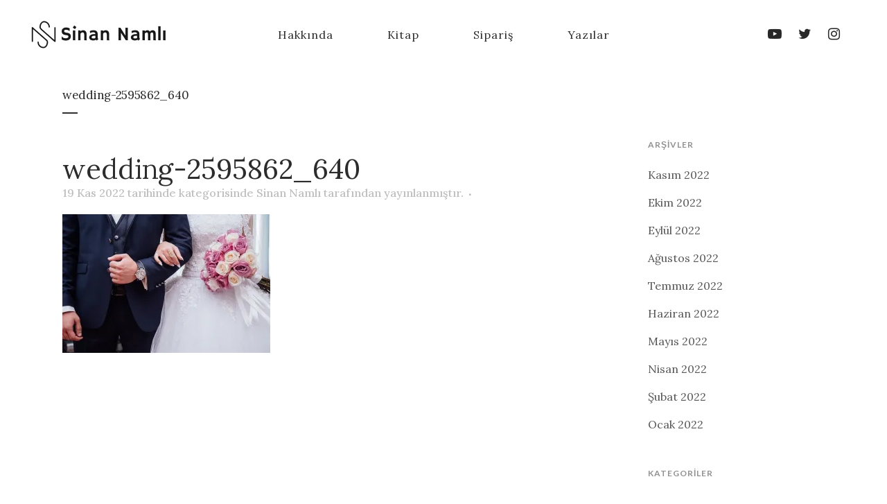

--- FILE ---
content_type: text/html; charset=UTF-8
request_url: https://www.sinannamli.com/wedding-2595862_640/
body_size: 13228
content:
<!DOCTYPE html>
<html lang="tr">
<head>
	<meta charset="UTF-8" />
	
				<meta name="viewport" content="width=device-width,initial-scale=1,user-scalable=no">
		
            
                        <link rel="shortcut icon" type="image/x-icon" href="https://www.sinannamli.com/wp-content/uploads/2022/03/favicon.png">
            <link rel="apple-touch-icon" href="https://www.sinannamli.com/wp-content/uploads/2022/03/favicon.png"/>
        
	<link rel="profile" href="http://gmpg.org/xfn/11" />
	<link rel="pingback" href="https://www.sinannamli.com/xmlrpc.php" />

	<title>Sinan Namlı | wedding-2595862_640</title>
<meta name='robots' content='max-image-preview:large' />
<link rel='dns-prefetch' href='//www.googletagmanager.com' />
<link rel='dns-prefetch' href='//stats.wp.com' />
<link rel='dns-prefetch' href='//fonts.googleapis.com' />
<link rel='dns-prefetch' href='//i0.wp.com' />
<link rel='dns-prefetch' href='//c0.wp.com' />
<link rel='dns-prefetch' href='//v0.wordpress.com' />
<link rel="alternate" type="application/rss+xml" title="Sinan Namlı &raquo; akışı" href="https://www.sinannamli.com/feed/" />
<link rel="alternate" type="application/rss+xml" title="Sinan Namlı &raquo; yorum akışı" href="https://www.sinannamli.com/comments/feed/" />
<link rel="alternate" type="application/rss+xml" title="Sinan Namlı &raquo; wedding-2595862_640 yorum akışı" href="https://www.sinannamli.com/feed/?attachment_id=1215" />

<link rel='stylesheet' id='layerslider-css' href='https://www.sinannamli.com/wp-content/plugins/LayerSlider/assets/static/layerslider/css/layerslider.css?ver=7.1.2' type='text/css' media='all' />
<style id='wp-emoji-styles-inline-css' type='text/css'>

	img.wp-smiley, img.emoji {
		display: inline !important;
		border: none !important;
		box-shadow: none !important;
		height: 1em !important;
		width: 1em !important;
		margin: 0 0.07em !important;
		vertical-align: -0.1em !important;
		background: none !important;
		padding: 0 !important;
	}
</style>
<link rel='stylesheet' id='wp-block-library-css' href='https://c0.wp.com/c/6.5.7/wp-includes/css/dist/block-library/style.min.css' type='text/css' media='all' />
<link rel='stylesheet' id='mediaelement-css' href='https://c0.wp.com/c/6.5.7/wp-includes/js/mediaelement/mediaelementplayer-legacy.min.css' type='text/css' media='all' />
<link rel='stylesheet' id='wp-mediaelement-css' href='https://c0.wp.com/c/6.5.7/wp-includes/js/mediaelement/wp-mediaelement.min.css' type='text/css' media='all' />
<style id='jetpack-sharing-buttons-style-inline-css' type='text/css'>
.jetpack-sharing-buttons__services-list{display:flex;flex-direction:row;flex-wrap:wrap;gap:0;list-style-type:none;margin:5px;padding:0}.jetpack-sharing-buttons__services-list.has-small-icon-size{font-size:12px}.jetpack-sharing-buttons__services-list.has-normal-icon-size{font-size:16px}.jetpack-sharing-buttons__services-list.has-large-icon-size{font-size:24px}.jetpack-sharing-buttons__services-list.has-huge-icon-size{font-size:36px}@media print{.jetpack-sharing-buttons__services-list{display:none!important}}.editor-styles-wrapper .wp-block-jetpack-sharing-buttons{gap:0;padding-inline-start:0}ul.jetpack-sharing-buttons__services-list.has-background{padding:1.25em 2.375em}
</style>
<style id='classic-theme-styles-inline-css' type='text/css'>
/*! This file is auto-generated */
.wp-block-button__link{color:#fff;background-color:#32373c;border-radius:9999px;box-shadow:none;text-decoration:none;padding:calc(.667em + 2px) calc(1.333em + 2px);font-size:1.125em}.wp-block-file__button{background:#32373c;color:#fff;text-decoration:none}
</style>
<style id='global-styles-inline-css' type='text/css'>
body{--wp--preset--color--black: #000000;--wp--preset--color--cyan-bluish-gray: #abb8c3;--wp--preset--color--white: #ffffff;--wp--preset--color--pale-pink: #f78da7;--wp--preset--color--vivid-red: #cf2e2e;--wp--preset--color--luminous-vivid-orange: #ff6900;--wp--preset--color--luminous-vivid-amber: #fcb900;--wp--preset--color--light-green-cyan: #7bdcb5;--wp--preset--color--vivid-green-cyan: #00d084;--wp--preset--color--pale-cyan-blue: #8ed1fc;--wp--preset--color--vivid-cyan-blue: #0693e3;--wp--preset--color--vivid-purple: #9b51e0;--wp--preset--gradient--vivid-cyan-blue-to-vivid-purple: linear-gradient(135deg,rgba(6,147,227,1) 0%,rgb(155,81,224) 100%);--wp--preset--gradient--light-green-cyan-to-vivid-green-cyan: linear-gradient(135deg,rgb(122,220,180) 0%,rgb(0,208,130) 100%);--wp--preset--gradient--luminous-vivid-amber-to-luminous-vivid-orange: linear-gradient(135deg,rgba(252,185,0,1) 0%,rgba(255,105,0,1) 100%);--wp--preset--gradient--luminous-vivid-orange-to-vivid-red: linear-gradient(135deg,rgba(255,105,0,1) 0%,rgb(207,46,46) 100%);--wp--preset--gradient--very-light-gray-to-cyan-bluish-gray: linear-gradient(135deg,rgb(238,238,238) 0%,rgb(169,184,195) 100%);--wp--preset--gradient--cool-to-warm-spectrum: linear-gradient(135deg,rgb(74,234,220) 0%,rgb(151,120,209) 20%,rgb(207,42,186) 40%,rgb(238,44,130) 60%,rgb(251,105,98) 80%,rgb(254,248,76) 100%);--wp--preset--gradient--blush-light-purple: linear-gradient(135deg,rgb(255,206,236) 0%,rgb(152,150,240) 100%);--wp--preset--gradient--blush-bordeaux: linear-gradient(135deg,rgb(254,205,165) 0%,rgb(254,45,45) 50%,rgb(107,0,62) 100%);--wp--preset--gradient--luminous-dusk: linear-gradient(135deg,rgb(255,203,112) 0%,rgb(199,81,192) 50%,rgb(65,88,208) 100%);--wp--preset--gradient--pale-ocean: linear-gradient(135deg,rgb(255,245,203) 0%,rgb(182,227,212) 50%,rgb(51,167,181) 100%);--wp--preset--gradient--electric-grass: linear-gradient(135deg,rgb(202,248,128) 0%,rgb(113,206,126) 100%);--wp--preset--gradient--midnight: linear-gradient(135deg,rgb(2,3,129) 0%,rgb(40,116,252) 100%);--wp--preset--font-size--small: 13px;--wp--preset--font-size--medium: 20px;--wp--preset--font-size--large: 36px;--wp--preset--font-size--x-large: 42px;--wp--preset--spacing--20: 0.44rem;--wp--preset--spacing--30: 0.67rem;--wp--preset--spacing--40: 1rem;--wp--preset--spacing--50: 1.5rem;--wp--preset--spacing--60: 2.25rem;--wp--preset--spacing--70: 3.38rem;--wp--preset--spacing--80: 5.06rem;--wp--preset--shadow--natural: 6px 6px 9px rgba(0, 0, 0, 0.2);--wp--preset--shadow--deep: 12px 12px 50px rgba(0, 0, 0, 0.4);--wp--preset--shadow--sharp: 6px 6px 0px rgba(0, 0, 0, 0.2);--wp--preset--shadow--outlined: 6px 6px 0px -3px rgba(255, 255, 255, 1), 6px 6px rgba(0, 0, 0, 1);--wp--preset--shadow--crisp: 6px 6px 0px rgba(0, 0, 0, 1);}:where(.is-layout-flex){gap: 0.5em;}:where(.is-layout-grid){gap: 0.5em;}body .is-layout-flex{display: flex;}body .is-layout-flex{flex-wrap: wrap;align-items: center;}body .is-layout-flex > *{margin: 0;}body .is-layout-grid{display: grid;}body .is-layout-grid > *{margin: 0;}:where(.wp-block-columns.is-layout-flex){gap: 2em;}:where(.wp-block-columns.is-layout-grid){gap: 2em;}:where(.wp-block-post-template.is-layout-flex){gap: 1.25em;}:where(.wp-block-post-template.is-layout-grid){gap: 1.25em;}.has-black-color{color: var(--wp--preset--color--black) !important;}.has-cyan-bluish-gray-color{color: var(--wp--preset--color--cyan-bluish-gray) !important;}.has-white-color{color: var(--wp--preset--color--white) !important;}.has-pale-pink-color{color: var(--wp--preset--color--pale-pink) !important;}.has-vivid-red-color{color: var(--wp--preset--color--vivid-red) !important;}.has-luminous-vivid-orange-color{color: var(--wp--preset--color--luminous-vivid-orange) !important;}.has-luminous-vivid-amber-color{color: var(--wp--preset--color--luminous-vivid-amber) !important;}.has-light-green-cyan-color{color: var(--wp--preset--color--light-green-cyan) !important;}.has-vivid-green-cyan-color{color: var(--wp--preset--color--vivid-green-cyan) !important;}.has-pale-cyan-blue-color{color: var(--wp--preset--color--pale-cyan-blue) !important;}.has-vivid-cyan-blue-color{color: var(--wp--preset--color--vivid-cyan-blue) !important;}.has-vivid-purple-color{color: var(--wp--preset--color--vivid-purple) !important;}.has-black-background-color{background-color: var(--wp--preset--color--black) !important;}.has-cyan-bluish-gray-background-color{background-color: var(--wp--preset--color--cyan-bluish-gray) !important;}.has-white-background-color{background-color: var(--wp--preset--color--white) !important;}.has-pale-pink-background-color{background-color: var(--wp--preset--color--pale-pink) !important;}.has-vivid-red-background-color{background-color: var(--wp--preset--color--vivid-red) !important;}.has-luminous-vivid-orange-background-color{background-color: var(--wp--preset--color--luminous-vivid-orange) !important;}.has-luminous-vivid-amber-background-color{background-color: var(--wp--preset--color--luminous-vivid-amber) !important;}.has-light-green-cyan-background-color{background-color: var(--wp--preset--color--light-green-cyan) !important;}.has-vivid-green-cyan-background-color{background-color: var(--wp--preset--color--vivid-green-cyan) !important;}.has-pale-cyan-blue-background-color{background-color: var(--wp--preset--color--pale-cyan-blue) !important;}.has-vivid-cyan-blue-background-color{background-color: var(--wp--preset--color--vivid-cyan-blue) !important;}.has-vivid-purple-background-color{background-color: var(--wp--preset--color--vivid-purple) !important;}.has-black-border-color{border-color: var(--wp--preset--color--black) !important;}.has-cyan-bluish-gray-border-color{border-color: var(--wp--preset--color--cyan-bluish-gray) !important;}.has-white-border-color{border-color: var(--wp--preset--color--white) !important;}.has-pale-pink-border-color{border-color: var(--wp--preset--color--pale-pink) !important;}.has-vivid-red-border-color{border-color: var(--wp--preset--color--vivid-red) !important;}.has-luminous-vivid-orange-border-color{border-color: var(--wp--preset--color--luminous-vivid-orange) !important;}.has-luminous-vivid-amber-border-color{border-color: var(--wp--preset--color--luminous-vivid-amber) !important;}.has-light-green-cyan-border-color{border-color: var(--wp--preset--color--light-green-cyan) !important;}.has-vivid-green-cyan-border-color{border-color: var(--wp--preset--color--vivid-green-cyan) !important;}.has-pale-cyan-blue-border-color{border-color: var(--wp--preset--color--pale-cyan-blue) !important;}.has-vivid-cyan-blue-border-color{border-color: var(--wp--preset--color--vivid-cyan-blue) !important;}.has-vivid-purple-border-color{border-color: var(--wp--preset--color--vivid-purple) !important;}.has-vivid-cyan-blue-to-vivid-purple-gradient-background{background: var(--wp--preset--gradient--vivid-cyan-blue-to-vivid-purple) !important;}.has-light-green-cyan-to-vivid-green-cyan-gradient-background{background: var(--wp--preset--gradient--light-green-cyan-to-vivid-green-cyan) !important;}.has-luminous-vivid-amber-to-luminous-vivid-orange-gradient-background{background: var(--wp--preset--gradient--luminous-vivid-amber-to-luminous-vivid-orange) !important;}.has-luminous-vivid-orange-to-vivid-red-gradient-background{background: var(--wp--preset--gradient--luminous-vivid-orange-to-vivid-red) !important;}.has-very-light-gray-to-cyan-bluish-gray-gradient-background{background: var(--wp--preset--gradient--very-light-gray-to-cyan-bluish-gray) !important;}.has-cool-to-warm-spectrum-gradient-background{background: var(--wp--preset--gradient--cool-to-warm-spectrum) !important;}.has-blush-light-purple-gradient-background{background: var(--wp--preset--gradient--blush-light-purple) !important;}.has-blush-bordeaux-gradient-background{background: var(--wp--preset--gradient--blush-bordeaux) !important;}.has-luminous-dusk-gradient-background{background: var(--wp--preset--gradient--luminous-dusk) !important;}.has-pale-ocean-gradient-background{background: var(--wp--preset--gradient--pale-ocean) !important;}.has-electric-grass-gradient-background{background: var(--wp--preset--gradient--electric-grass) !important;}.has-midnight-gradient-background{background: var(--wp--preset--gradient--midnight) !important;}.has-small-font-size{font-size: var(--wp--preset--font-size--small) !important;}.has-medium-font-size{font-size: var(--wp--preset--font-size--medium) !important;}.has-large-font-size{font-size: var(--wp--preset--font-size--large) !important;}.has-x-large-font-size{font-size: var(--wp--preset--font-size--x-large) !important;}
.wp-block-navigation a:where(:not(.wp-element-button)){color: inherit;}
:where(.wp-block-post-template.is-layout-flex){gap: 1.25em;}:where(.wp-block-post-template.is-layout-grid){gap: 1.25em;}
:where(.wp-block-columns.is-layout-flex){gap: 2em;}:where(.wp-block-columns.is-layout-grid){gap: 2em;}
.wp-block-pullquote{font-size: 1.5em;line-height: 1.6;}
</style>
<link rel='stylesheet' id='contact-form-7-css' href='https://www.sinannamli.com/wp-content/plugins/contact-form-7/includes/css/styles.css?ver=5.9.6' type='text/css' media='all' />
<link rel='stylesheet' id='qi-addons-for-elementor-grid-style-css' href='https://www.sinannamli.com/wp-content/plugins/qi-addons-for-elementor/assets/css/grid.min.css?ver=1.7.6' type='text/css' media='all' />
<link rel='stylesheet' id='qi-addons-for-elementor-helper-parts-style-css' href='https://www.sinannamli.com/wp-content/plugins/qi-addons-for-elementor/assets/css/helper-parts.min.css?ver=1.7.6' type='text/css' media='all' />
<link rel='stylesheet' id='qi-addons-for-elementor-style-css' href='https://www.sinannamli.com/wp-content/plugins/qi-addons-for-elementor/assets/css/main.min.css?ver=1.7.6' type='text/css' media='all' />
<link rel='stylesheet' id='bridge-default-style-css' href='https://www.sinannamli.com/wp-content/themes/bridge/style.css?ver=6.5.7' type='text/css' media='all' />
<link rel='stylesheet' id='bridge-qode-font_awesome-css' href='https://www.sinannamli.com/wp-content/themes/bridge/css/font-awesome/css/font-awesome.min.css?ver=6.5.7' type='text/css' media='all' />
<link rel='stylesheet' id='bridge-qode-font_elegant-css' href='https://www.sinannamli.com/wp-content/themes/bridge/css/elegant-icons/style.min.css?ver=6.5.7' type='text/css' media='all' />
<link rel='stylesheet' id='bridge-qode-linea_icons-css' href='https://www.sinannamli.com/wp-content/themes/bridge/css/linea-icons/style.css?ver=6.5.7' type='text/css' media='all' />
<link rel='stylesheet' id='bridge-qode-dripicons-css' href='https://www.sinannamli.com/wp-content/themes/bridge/css/dripicons/dripicons.css?ver=6.5.7' type='text/css' media='all' />
<link rel='stylesheet' id='bridge-qode-kiko-css' href='https://www.sinannamli.com/wp-content/themes/bridge/css/kiko/kiko-all.css?ver=6.5.7' type='text/css' media='all' />
<link rel='stylesheet' id='bridge-qode-font_awesome_5-css' href='https://www.sinannamli.com/wp-content/themes/bridge/css/font-awesome-5/css/font-awesome-5.min.css?ver=6.5.7' type='text/css' media='all' />
<link rel='stylesheet' id='bridge-stylesheet-css' href='https://www.sinannamli.com/wp-content/themes/bridge/css/stylesheet.min.css?ver=6.5.7' type='text/css' media='all' />
<style id='bridge-stylesheet-inline-css' type='text/css'>
   .postid-1215.disabled_footer_top .footer_top_holder, .postid-1215.disabled_footer_bottom .footer_bottom_holder { display: none;}


</style>
<link rel='stylesheet' id='bridge-print-css' href='https://www.sinannamli.com/wp-content/themes/bridge/css/print.css?ver=6.5.7' type='text/css' media='all' />
<link rel='stylesheet' id='bridge-style-dynamic-css' href='https://www.sinannamli.com/wp-content/themes/bridge/css/style_dynamic.css?ver=1668869550' type='text/css' media='all' />
<link rel='stylesheet' id='bridge-responsive-css' href='https://www.sinannamli.com/wp-content/themes/bridge/css/responsive.min.css?ver=6.5.7' type='text/css' media='all' />
<link rel='stylesheet' id='bridge-style-dynamic-responsive-css' href='https://www.sinannamli.com/wp-content/themes/bridge/css/style_dynamic_responsive.css?ver=1668869550' type='text/css' media='all' />
<style id='bridge-style-dynamic-responsive-inline-css' type='text/css'>
.q_icon_with_title.large .icon_holder img{
    width: auto;
}
.qode-original-symbol {
    font-size: 28px;
    display: inline-block;
    vertical-align: super;
}
@media only screen and (max-width: 600px){
    .qode-negativ-margin-column .vc_column-inner{
        margin-top: 15%!important;
    }

    .qode-negativ-margin-column .wpb_single_image.vc_align_right{
        text-align: center;
    }
}
nav.main_menu ul li a span.underline_dash, nav.vertical_menu ul li a span.underline_dash{
    width: 100%;
    bottom: 0px;
}
.qode-slider-link img:hover{
    cursor: pointer;
}
@media only screen and (max-width: 1100px){
    nav.main_menu > ul > li > a{
        padding: 0 30px;
    }
}
nav.main_menu {
  top: 0;
}
@media only screen and (min-width: 481px) and (max-width: 1000px) {

    .qode_clients.five_columns .qode_client_holder, .qode_clients.four_columns .qode_client_holder, .qode_clients.six_columns .qode_client_holder {

        width: 50%;

    }

}
</style>
<link rel='stylesheet' id='js_composer_front-css' href='https://www.sinannamli.com/wp-content/plugins/js_composer/assets/css/js_composer.min.css?ver=6.8.0' type='text/css' media='all' />
<link rel='stylesheet' id='bridge-style-handle-google-fonts-css' href='https://fonts.googleapis.com/css?family=Raleway%3A100%2C200%2C300%2C400%2C500%2C600%2C700%2C800%2C900%2C100italic%2C300italic%2C400italic%2C700italic%7CLora%3A100%2C200%2C300%2C400%2C500%2C600%2C700%2C800%2C900%2C100italic%2C300italic%2C400italic%2C700italic%7CLato%3A100%2C200%2C300%2C400%2C500%2C600%2C700%2C800%2C900%2C100italic%2C300italic%2C400italic%2C700italic&#038;subset=latin%2Clatin-ext&#038;ver=1.0.0' type='text/css' media='all' />
<link rel='stylesheet' id='bridge-core-dashboard-style-css' href='https://www.sinannamli.com/wp-content/plugins/bridge-core/modules/core-dashboard/assets/css/core-dashboard.min.css?ver=6.5.7' type='text/css' media='all' />
<link rel='stylesheet' id='swiper-css' href='https://www.sinannamli.com/wp-content/plugins/elementor/assets/lib/swiper/v8/css/swiper.min.css?ver=8.4.5' type='text/css' media='all' />
<link rel='stylesheet' id='jetpack_css-css' href='https://c0.wp.com/p/jetpack/13.6.1/css/jetpack.css' type='text/css' media='all' />







<!-- Site Kit tarafından eklenen Google etiketi (gtag.js) snippet&#039;i -->

<!-- Google Analytics snippet added by Site Kit -->



<!-- Site Kit tarafından eklenen Google etiketi (gtag.js) snippet&#039;ini sonlandırın -->
<meta name="generator" content="Powered by LayerSlider 7.1.2 - Multi-Purpose, Responsive, Parallax, Mobile-Friendly Slider Plugin for WordPress." />
<!-- LayerSlider updates and docs at: https://layerslider.com -->
<link rel="https://api.w.org/" href="https://www.sinannamli.com/wp-json/" /><link rel="alternate" type="application/json" href="https://www.sinannamli.com/wp-json/wp/v2/media/1215" /><link rel="EditURI" type="application/rsd+xml" title="RSD" href="https://www.sinannamli.com/xmlrpc.php?rsd" />
<meta name="generator" content="WordPress 6.5.7" />
<link rel='shortlink' href='https://www.sinannamli.com/?p=1215' />
<link rel="alternate" type="application/json+oembed" href="https://www.sinannamli.com/wp-json/oembed/1.0/embed?url=https%3A%2F%2Fwww.sinannamli.com%2Fwedding-2595862_640%2F" />
<link rel="alternate" type="text/xml+oembed" href="https://www.sinannamli.com/wp-json/oembed/1.0/embed?url=https%3A%2F%2Fwww.sinannamli.com%2Fwedding-2595862_640%2F&#038;format=xml" />
<meta name="generator" content="Site Kit by Google 1.130.0" />	<style>img#wpstats{display:none}</style>
		<meta name="generator" content="Elementor 3.22.3; features: e_optimized_assets_loading, e_optimized_css_loading, additional_custom_breakpoints; settings: css_print_method-external, google_font-enabled, font_display-auto">
<meta name="generator" content="Powered by WPBakery Page Builder - drag and drop page builder for WordPress."/>
<meta name="generator" content="Powered by Slider Revolution 6.5.14 - responsive, Mobile-Friendly Slider Plugin for WordPress with comfortable drag and drop interface." />

		<style type="text/css" id="wp-custom-css">
			#jp-relatedposts h3.jp-relatedposts-headline {
    color: #565656 !important;
}		</style>
		<noscript><style> .wpb_animate_when_almost_visible { opacity: 1; }</style></noscript></head>

<body class="attachment attachment-template-default single single-attachment postid-1215 attachmentid-1215 attachment-jpeg bridge-core-3.0.1 qodef-qi--no-touch qi-addons-for-elementor-1.7.6  qode_grid_1200 qode-theme-ver-28.7 qode-theme-bridge disabled_footer_bottom wpb-js-composer js-comp-ver-6.8.0 vc_responsive elementor-default elementor-kit-11" itemscope itemtype="http://schema.org/WebPage">




<div class="wrapper">
	<div class="wrapper_inner">

    
		<!-- Google Analytics start -->
				<!-- Google Analytics end -->

		
	<header class=" scroll_header_top_area  regular page_header">
    <div class="header_inner clearfix">
                <div class="header_top_bottom_holder">
            
            <div class="header_bottom clearfix" style='' >
                
                            <div class="header_inner_left">
                                									<div class="mobile_menu_button">
		<span>
			<i class="qode_icon_font_awesome fa fa-bars " ></i>		</span>
	</div>
                                <div class="logo_wrapper" >
	<div class="q_logo">
		<a itemprop="url" href="https://www.sinannamli.com/" >
             <img itemprop="image" class="normal" src="https://www.sinannamli.com/wp-content/uploads/2022/03/SN-logo.png" alt="Logo"> 			 <img itemprop="image" class="light" src="https://www.sinannamli.com/wp-content/uploads/2022/03/SN-logo.png" alt="Logo"/> 			 <img itemprop="image" class="dark" src="https://www.sinannamli.com/wp-content/uploads/2022/03/SN-logo-beyaz.png" alt="Logo"/> 			 <img itemprop="image" class="sticky" src="https://www.sinannamli.com/wp-content/themes/bridge/img/logo_black.png" alt="Logo"/> 			 <img itemprop="image" class="mobile" src="https://www.sinannamli.com/wp-content/uploads/2022/03/SN-logo.png" alt="Logo"/> 					</a>
	</div>
	</div>                                                            </div>
                                                                    <div class="header_inner_right">
                                        <div class="side_menu_button_wrapper right">
                                                                                            <div class="header_bottom_right_widget_holder"><div class="widget_text header_bottom_widget widget_custom_html"><div class="textwidget custom-html-widget"><span class='q_social_icon_holder normal_social' data-color=#282828 data-hover-color=#f8b045><a itemprop='url' href='https://www.youtube.com/channel/UCCtqXxbPdrmMceY5HEBn0sA' target='_blank' rel="noopener"><i class="qode_icon_font_awesome fa fa-youtube-play  simple_social" style="color: #282828;margin: 0 12px 0 0 ;font-size: 20px;" ></i></a></span><span class='q_social_icon_holder normal_social' data-color=#282828 data-hover-color=#f8b045><a itemprop='url' href='https://twitter.com/sinannamli' target='_blank' rel="noopener"><i class="qode_icon_font_awesome fa fa-twitter  simple_social" style="color: #282828;margin: 0 12px 0 0 ;font-size: 20px;" ></i></a></span><span class='q_social_icon_holder normal_social' data-color=#282828 data-hover-color=#f8b045><a itemprop='url' href='https://www.instagram.com/sinanselimnamli/' target='_blank' rel="noopener"><i class="qode_icon_font_awesome fa fa-instagram  simple_social" style="color: #282828;margin: 0 0px 0 0 ;font-size: 20px;" ></i></a></span></div></div></div>
                                                                                                                                    <div class="side_menu_button">
                                                                                                                                                
                                            </div>
                                        </div>
                                    </div>
                                
                                
                                <nav class="main_menu drop_down center">
                                    <ul id="menu-main-menu" class=""><li id="nav-menu-item-1038" class="menu-item menu-item-type-post_type menu-item-object-page menu-item-home anchor-item  narrow"><a href="https://www.sinannamli.com/#hakkinda" class=""><i class="menu_icon blank fa"></i><span>Hakkında<span class="underline_dash"></span></span><span class="plus"></span></a></li>
<li id="nav-menu-item-1037" class="menu-item menu-item-type-post_type menu-item-object-page menu-item-home anchor-item  narrow"><a href="https://www.sinannamli.com/#preview" class=""><i class="menu_icon blank fa"></i><span>Kitap<span class="underline_dash"></span></span><span class="plus"></span></a></li>
<li id="nav-menu-item-1036" class="menu-item menu-item-type-post_type menu-item-object-page menu-item-home anchor-item  narrow"><a href="https://www.sinannamli.com/#promo" class=""><i class="menu_icon blank fa"></i><span>Sipariş<span class="underline_dash"></span></span><span class="plus"></span></a></li>
<li id="nav-menu-item-1366" class="menu-item menu-item-type-taxonomy menu-item-object-category  narrow"><a href="https://www.sinannamli.com/category/yazilar/" class=""><i class="menu_icon blank fa"></i><span>Yazılar<span class="underline_dash"></span></span><span class="plus"></span></a></li>
</ul>                                </nav>
                                							    <nav class="mobile_menu">
	<ul id="menu-main-menu-1" class=""><li id="mobile-menu-item-1038" class="menu-item menu-item-type-post_type menu-item-object-page menu-item-home "><a href="https://www.sinannamli.com/#hakkinda" class=""><span>Hakkında</span></a><span class="mobile_arrow"><i class="fa fa-angle-right"></i><i class="fa fa-angle-down"></i></span></li>
<li id="mobile-menu-item-1037" class="menu-item menu-item-type-post_type menu-item-object-page menu-item-home "><a href="https://www.sinannamli.com/#preview" class=""><span>Kitap</span></a><span class="mobile_arrow"><i class="fa fa-angle-right"></i><i class="fa fa-angle-down"></i></span></li>
<li id="mobile-menu-item-1036" class="menu-item menu-item-type-post_type menu-item-object-page menu-item-home "><a href="https://www.sinannamli.com/#promo" class=""><span>Sipariş</span></a><span class="mobile_arrow"><i class="fa fa-angle-right"></i><i class="fa fa-angle-down"></i></span></li>
<li id="mobile-menu-item-1366" class="menu-item menu-item-type-taxonomy menu-item-object-category "><a href="https://www.sinannamli.com/category/yazilar/" class=""><span>Yazılar</span></a><span class="mobile_arrow"><i class="fa fa-angle-right"></i><i class="fa fa-angle-down"></i></span></li>
</ul></nav>                                                </div>
            </div>
        </div>
</header>	<a id="back_to_top" href="#">
        <span class="fa-stack">
            <span aria-hidden="true" class="qode_icon_font_elegant arrow_carrot-up " ></span>        </span>
	</a>
	
	
    
    	
    
    <div class="content ">
        <div class="content_inner  ">
    
		<div class="title_outer title_without_animation"    data-height="200">
		<div class="title title_size_small  position_left " style="height:200px;">
			<div class="image not_responsive"></div>
										<div class="title_holder"  style="padding-top:100px;height:100px;">
					<div class="container">
						<div class="container_inner clearfix">
								<div class="title_subtitle_holder" >
                                                                																		<h1 ><span>wedding-2595862_640</span></h1>
																			<span class="separator small left"  ></span>
																	
																										                                                            </div>
						</div>
					</div>
				</div>
								</div>
			</div>
										<div class="container">
														<div class="container_inner default_template_holder" >
																
							<div class="two_columns_75_25 background_color_sidebar grid2 clearfix">
								<div class="column1">
											
									<div class="column_inner">
										<div class="blog_single blog_holder">
													<article id="post-1215" class="post-1215 attachment type-attachment status-inherit hentry">
			<div class="post_content_holder">
								<div class="post_text">
					<div class="post_text_inner">
						<h2 itemprop="name" class="entry_title">wedding-2595862_640</h2>
						<div class="post_info">
							<span class="time">19 Kas 2022 tarihinde</span>
							 kategorisinde 
							<span class="post_author">
								
								<a itemprop="author" class="post_author_link" href="https://www.sinannamli.com/author/admin/">Sinan Namlı</a> tarafından yayınlanmıştır.							</span>
							                                            <span class="dots"><i class="fa fa-square"></i></span>    						</div>
						<p class="attachment"><a href='https://i0.wp.com/www.sinannamli.com/wp-content/uploads/2021/06/wedding-2595862_640.jpg?ssl=1'><img decoding="async" src="https://i0.wp.com/www.sinannamli.com/wp-content/uploads/2021/06/wedding-2595862_640.jpg?fit=300%2C300&amp;ssl=1" class="attachment-medium size-medium" alt="" /></a></p>
					</div>
				</div>
			</div>
		
	    	</article>										</div>
										
										<br/><br/> 
									</div>
								</div>	
								<div class="column2"> 
										<div class="column_inner">
		<aside class="sidebar">
							
			<div id="archives-2" class="widget widget_archive posts_holder"><h5>Arşivler</h5>
			<ul>
					<li><a href='https://www.sinannamli.com/2022/11/'>Kasım 2022</a></li>
	<li><a href='https://www.sinannamli.com/2022/10/'>Ekim 2022</a></li>
	<li><a href='https://www.sinannamli.com/2022/09/'>Eylül 2022</a></li>
	<li><a href='https://www.sinannamli.com/2022/08/'>Ağustos 2022</a></li>
	<li><a href='https://www.sinannamli.com/2022/07/'>Temmuz 2022</a></li>
	<li><a href='https://www.sinannamli.com/2022/06/'>Haziran 2022</a></li>
	<li><a href='https://www.sinannamli.com/2022/05/'>Mayıs 2022</a></li>
	<li><a href='https://www.sinannamli.com/2022/04/'>Nisan 2022</a></li>
	<li><a href='https://www.sinannamli.com/2022/02/'>Şubat 2022</a></li>
	<li><a href='https://www.sinannamli.com/2022/01/'>Ocak 2022</a></li>
			</ul>

			</div><div id="categories-2" class="widget widget_categories posts_holder"><h5>Kategoriler</h5>
			<ul>
					<li class="cat-item cat-item-1"><a href="https://www.sinannamli.com/category/yazilar/">Yazılar</a>
</li>
			</ul>

			</div><div id="meta-2" class="widget widget_meta posts_holder"><h5>Üst veri</h5>
		<ul>
						<li><a href="https://www.sinannamli.com/wp-login.php">Oturum aç</a></li>
			<li><a href="https://www.sinannamli.com/feed/">Kayıt akışı</a></li>
			<li><a href="https://www.sinannamli.com/comments/feed/">Yorum akışı</a></li>

			<li><a href="https://tr.wordpress.org/">WordPress.org</a></li>
		</ul>

		</div>		</aside>
	</div>
								</div>
							</div>
											</div>
                                 </div>
	


				<div class="container">
			<div class="container_inner clearfix">
			<div class="content_bottom" >
					</div>
							</div>
				</div>
					
	</div>
</div>



	<footer >
		<div class="footer_inner clearfix">
				<div class="footer_top_holder">
            			<div class="footer_top">
								<div class="container">
					<div class="container_inner">
										<div id="text-2" class="widget widget_text">			<div class="textwidget"><p>© Tasarım: <a href="https://mundoteknoloji.com" target="_blank" rel="noopener">Mundo Teknoloji</a> | Tüm Hakları Saklıdır. | <a href="https://www.sinannamli.com/gizlilik-politikasi/">Gizlilik Politikası</a></p>
<p><em>Hayat nokta koyana kadar; virgül | Sinan Namlı</em></p>
<p>&nbsp;</p>
</div>
		</div><div class="widget qode_separator_widget" style="margin-bottom: -3px;"></div><div id="custom_html-2" class="widget_text widget widget_custom_html"><div class="textwidget custom-html-widget"><span class='q_social_icon_holder normal_social' data-color=#fff data-hover-color=#f8b045><a itemprop='url' href='https://www.youtube.com/channel/UCCtqXxbPdrmMceY5HEBn0sA' target='_blank' rel="noopener"><i class="qode_icon_font_awesome fa fa-youtube-play  simple_social" style="color: #fff;margin: 0 12px 0 0 ;font-size: 20px;" ></i></a></span><span class='q_social_icon_holder normal_social' data-color=#fff data-hover-color=#f8b045><a itemprop='url' href='https://twitter.com/sinannamli' target='_blank' rel="noopener"><i class="qode_icon_font_awesome fa fa-twitter  simple_social" style="color: #fff;margin: 0 12px 0 0 ;font-size: 20px;" ></i></a></span><span class='q_social_icon_holder normal_social' data-color=#fff data-hover-color=#f8b045><a itemprop='url' href='https://www.instagram.com/sinanselimnamli/' target='_blank' rel="noopener"><i class="qode_icon_font_awesome fa fa-instagram  simple_social" style="color: #fff;margin: 0 0px 0 0 ;font-size: 20px;" ></i></a></span></div></div>									</div>
				</div>
							</div>
					</div>
							<div class="footer_bottom_holder">
                									<div class="footer_bottom">
							</div>
								</div>
				</div>
	</footer>
		
</div>
</div>

		
		<link rel='stylesheet' id='rs-plugin-settings-css' href='https://www.sinannamli.com/wp-content/plugins/revslider/public/assets/css/rs6.css?ver=6.5.14' type='text/css' media='all' />
<style id='rs-plugin-settings-inline-css' type='text/css'>
#rs-demo-id {}
</style>










































































































<script type="text/javascript">
/* <![CDATA[ */
window._wpemojiSettings = {"baseUrl":"https:\/\/s.w.org\/images\/core\/emoji\/15.0.3\/72x72\/","ext":".png","svgUrl":"https:\/\/s.w.org\/images\/core\/emoji\/15.0.3\/svg\/","svgExt":".svg","source":{"concatemoji":"https:\/\/www.sinannamli.com\/wp-includes\/js\/wp-emoji-release.min.js?ver=6.5.7"}};
/*! This file is auto-generated */
!function(i,n){var o,s,e;function c(e){try{var t={supportTests:e,timestamp:(new Date).valueOf()};sessionStorage.setItem(o,JSON.stringify(t))}catch(e){}}function p(e,t,n){e.clearRect(0,0,e.canvas.width,e.canvas.height),e.fillText(t,0,0);var t=new Uint32Array(e.getImageData(0,0,e.canvas.width,e.canvas.height).data),r=(e.clearRect(0,0,e.canvas.width,e.canvas.height),e.fillText(n,0,0),new Uint32Array(e.getImageData(0,0,e.canvas.width,e.canvas.height).data));return t.every(function(e,t){return e===r[t]})}function u(e,t,n){switch(t){case"flag":return n(e,"\ud83c\udff3\ufe0f\u200d\u26a7\ufe0f","\ud83c\udff3\ufe0f\u200b\u26a7\ufe0f")?!1:!n(e,"\ud83c\uddfa\ud83c\uddf3","\ud83c\uddfa\u200b\ud83c\uddf3")&&!n(e,"\ud83c\udff4\udb40\udc67\udb40\udc62\udb40\udc65\udb40\udc6e\udb40\udc67\udb40\udc7f","\ud83c\udff4\u200b\udb40\udc67\u200b\udb40\udc62\u200b\udb40\udc65\u200b\udb40\udc6e\u200b\udb40\udc67\u200b\udb40\udc7f");case"emoji":return!n(e,"\ud83d\udc26\u200d\u2b1b","\ud83d\udc26\u200b\u2b1b")}return!1}function f(e,t,n){var r="undefined"!=typeof WorkerGlobalScope&&self instanceof WorkerGlobalScope?new OffscreenCanvas(300,150):i.createElement("canvas"),a=r.getContext("2d",{willReadFrequently:!0}),o=(a.textBaseline="top",a.font="600 32px Arial",{});return e.forEach(function(e){o[e]=t(a,e,n)}),o}function t(e){var t=i.createElement("script");t.src=e,t.defer=!0,i.head.appendChild(t)}"undefined"!=typeof Promise&&(o="wpEmojiSettingsSupports",s=["flag","emoji"],n.supports={everything:!0,everythingExceptFlag:!0},e=new Promise(function(e){i.addEventListener("DOMContentLoaded",e,{once:!0})}),new Promise(function(t){var n=function(){try{var e=JSON.parse(sessionStorage.getItem(o));if("object"==typeof e&&"number"==typeof e.timestamp&&(new Date).valueOf()<e.timestamp+604800&&"object"==typeof e.supportTests)return e.supportTests}catch(e){}return null}();if(!n){if("undefined"!=typeof Worker&&"undefined"!=typeof OffscreenCanvas&&"undefined"!=typeof URL&&URL.createObjectURL&&"undefined"!=typeof Blob)try{var e="postMessage("+f.toString()+"("+[JSON.stringify(s),u.toString(),p.toString()].join(",")+"));",r=new Blob([e],{type:"text/javascript"}),a=new Worker(URL.createObjectURL(r),{name:"wpTestEmojiSupports"});return void(a.onmessage=function(e){c(n=e.data),a.terminate(),t(n)})}catch(e){}c(n=f(s,u,p))}t(n)}).then(function(e){for(var t in e)n.supports[t]=e[t],n.supports.everything=n.supports.everything&&n.supports[t],"flag"!==t&&(n.supports.everythingExceptFlag=n.supports.everythingExceptFlag&&n.supports[t]);n.supports.everythingExceptFlag=n.supports.everythingExceptFlag&&!n.supports.flag,n.DOMReady=!1,n.readyCallback=function(){n.DOMReady=!0}}).then(function(){return e}).then(function(){var e;n.supports.everything||(n.readyCallback(),(e=n.source||{}).concatemoji?t(e.concatemoji):e.wpemoji&&e.twemoji&&(t(e.twemoji),t(e.wpemoji)))}))}((window,document),window._wpemojiSettings);
/* ]]> */
</script><script type="text/javascript" src="https://c0.wp.com/c/6.5.7/wp-includes/js/jquery/jquery.min.js" id="jquery-core-js"></script><script type="text/javascript" src="https://c0.wp.com/c/6.5.7/wp-includes/js/jquery/jquery-migrate.min.js" id="jquery-migrate-js"></script><script type="text/javascript" id="layerslider-utils-js-extra">
/* <![CDATA[ */
var LS_Meta = {"v":"7.1.2","fixGSAP":"1"};
/* ]]> */
</script><script type="text/javascript" src="https://www.sinannamli.com/wp-content/plugins/LayerSlider/assets/static/layerslider/js/layerslider.utils.js?ver=7.1.2" id="layerslider-utils-js"></script><script type="text/javascript" src="https://www.sinannamli.com/wp-content/plugins/LayerSlider/assets/static/layerslider/js/layerslider.kreaturamedia.jquery.js?ver=7.1.2" id="layerslider-js"></script><script type="text/javascript" src="https://www.sinannamli.com/wp-content/plugins/LayerSlider/assets/static/layerslider/js/layerslider.transitions.js?ver=7.1.2" id="layerslider-transitions-js"></script><script type="text/javascript" src="https://www.googletagmanager.com/gtag/js?id=G-QDQVYD2XVM" id="google_gtagjs-js" async></script><script type="text/javascript" id="google_gtagjs-js-after">
/* <![CDATA[ */
window.dataLayer = window.dataLayer || [];function gtag(){dataLayer.push(arguments);}
gtag("set","linker",{"domains":["www.sinannamli.com"]});
gtag("js", new Date());
gtag("set", "developer_id.dZTNiMT", true);
gtag("config", "G-QDQVYD2XVM");
/* ]]> */
</script><script>function setREVStartSize(e){
			//window.requestAnimationFrame(function() {
				window.RSIW = window.RSIW===undefined ? window.innerWidth : window.RSIW;
				window.RSIH = window.RSIH===undefined ? window.innerHeight : window.RSIH;
				try {
					var pw = document.getElementById(e.c).parentNode.offsetWidth,
						newh;
					pw = pw===0 || isNaN(pw) ? window.RSIW : pw;
					e.tabw = e.tabw===undefined ? 0 : parseInt(e.tabw);
					e.thumbw = e.thumbw===undefined ? 0 : parseInt(e.thumbw);
					e.tabh = e.tabh===undefined ? 0 : parseInt(e.tabh);
					e.thumbh = e.thumbh===undefined ? 0 : parseInt(e.thumbh);
					e.tabhide = e.tabhide===undefined ? 0 : parseInt(e.tabhide);
					e.thumbhide = e.thumbhide===undefined ? 0 : parseInt(e.thumbhide);
					e.mh = e.mh===undefined || e.mh=="" || e.mh==="auto" ? 0 : parseInt(e.mh,0);
					if(e.layout==="fullscreen" || e.l==="fullscreen")
						newh = Math.max(e.mh,window.RSIH);
					else{
						e.gw = Array.isArray(e.gw) ? e.gw : [e.gw];
						for (var i in e.rl) if (e.gw[i]===undefined || e.gw[i]===0) e.gw[i] = e.gw[i-1];
						e.gh = e.el===undefined || e.el==="" || (Array.isArray(e.el) && e.el.length==0)? e.gh : e.el;
						e.gh = Array.isArray(e.gh) ? e.gh : [e.gh];
						for (var i in e.rl) if (e.gh[i]===undefined || e.gh[i]===0) e.gh[i] = e.gh[i-1];
											
						var nl = new Array(e.rl.length),
							ix = 0,
							sl;
						e.tabw = e.tabhide>=pw ? 0 : e.tabw;
						e.thumbw = e.thumbhide>=pw ? 0 : e.thumbw;
						e.tabh = e.tabhide>=pw ? 0 : e.tabh;
						e.thumbh = e.thumbhide>=pw ? 0 : e.thumbh;
						for (var i in e.rl) nl[i] = e.rl[i]<window.RSIW ? 0 : e.rl[i];
						sl = nl[0];
						for (var i in nl) if (sl>nl[i] && nl[i]>0) { sl = nl[i]; ix=i;}
						var m = pw>(e.gw[ix]+e.tabw+e.thumbw) ? 1 : (pw-(e.tabw+e.thumbw)) / (e.gw[ix]);
						newh =  (e.gh[ix] * m) + (e.tabh + e.thumbh);
					}
					var el = document.getElementById(e.c);
					if (el!==null && el) el.style.height = newh+"px";
					el = document.getElementById(e.c+"_wrapper");
					if (el!==null && el) {
						el.style.height = newh+"px";
						el.style.display = "block";
					}
				} catch(e){
					console.log("Failure at Presize of Slider:" + e)
				}
			//});
		  };</script><script>
			window.RS_MODULES = window.RS_MODULES || {};
			window.RS_MODULES.modules = window.RS_MODULES.modules || {};
			window.RS_MODULES.waiting = window.RS_MODULES.waiting || [];
			window.RS_MODULES.defered = true;
			window.RS_MODULES.moduleWaiting = window.RS_MODULES.moduleWaiting || {};
			window.RS_MODULES.type = 'compiled';
		</script><script type="text/javascript" src="https://www.sinannamli.com/wp-content/plugins/contact-form-7/includes/swv/js/index.js?ver=5.9.6" id="swv-js"></script><script type="text/javascript" id="contact-form-7-js-extra">
/* <![CDATA[ */
var wpcf7 = {"api":{"root":"https:\/\/www.sinannamli.com\/wp-json\/","namespace":"contact-form-7\/v1"}};
/* ]]> */
</script><script type="text/javascript" src="https://www.sinannamli.com/wp-content/plugins/contact-form-7/includes/js/index.js?ver=5.9.6" id="contact-form-7-js"></script><script type="text/javascript" src="https://www.sinannamli.com/wp-content/plugins/revslider/public/assets/js/rbtools.min.js?ver=6.5.14" defer async id="tp-tools-js"></script><script type="text/javascript" src="https://www.sinannamli.com/wp-content/plugins/revslider/public/assets/js/rs6.min.js?ver=6.5.14" defer async id="revmin-js"></script><script type="text/javascript" src="https://c0.wp.com/c/6.5.7/wp-includes/js/jquery/ui/core.min.js" id="jquery-ui-core-js"></script><script type="text/javascript" id="qi-addons-for-elementor-script-js-extra">
/* <![CDATA[ */
var qodefQiAddonsGlobal = {"vars":{"adminBarHeight":0,"iconArrowLeft":"<svg  xmlns=\"http:\/\/www.w3.org\/2000\/svg\" x=\"0px\" y=\"0px\" viewBox=\"0 0 34.2 32.3\" xml:space=\"preserve\" style=\"stroke-width: 2;\"><line x1=\"0.5\" y1=\"16\" x2=\"33.5\" y2=\"16\"\/><line x1=\"0.3\" y1=\"16.5\" x2=\"16.2\" y2=\"0.7\"\/><line x1=\"0\" y1=\"15.4\" x2=\"16.2\" y2=\"31.6\"\/><\/svg>","iconArrowRight":"<svg  xmlns=\"http:\/\/www.w3.org\/2000\/svg\" x=\"0px\" y=\"0px\" viewBox=\"0 0 34.2 32.3\" xml:space=\"preserve\" style=\"stroke-width: 2;\"><line x1=\"0\" y1=\"16\" x2=\"33\" y2=\"16\"\/><line x1=\"17.3\" y1=\"0.7\" x2=\"33.2\" y2=\"16.5\"\/><line x1=\"17.3\" y1=\"31.6\" x2=\"33.5\" y2=\"15.4\"\/><\/svg>","iconClose":"<svg  xmlns=\"http:\/\/www.w3.org\/2000\/svg\" x=\"0px\" y=\"0px\" viewBox=\"0 0 9.1 9.1\" xml:space=\"preserve\"><g><path d=\"M8.5,0L9,0.6L5.1,4.5L9,8.5L8.5,9L4.5,5.1L0.6,9L0,8.5L4,4.5L0,0.6L0.6,0L4.5,4L8.5,0z\"\/><\/g><\/svg>"}};
/* ]]> */
</script><script type="text/javascript" src="https://www.sinannamli.com/wp-content/plugins/qi-addons-for-elementor/assets/js/main.min.js?ver=1.7.6" id="qi-addons-for-elementor-script-js"></script><script type="text/javascript" src="https://c0.wp.com/c/6.5.7/wp-includes/js/jquery/ui/accordion.min.js" id="jquery-ui-accordion-js"></script><script type="text/javascript" src="https://c0.wp.com/c/6.5.7/wp-includes/js/jquery/ui/menu.min.js" id="jquery-ui-menu-js"></script><script type="text/javascript" src="https://c0.wp.com/c/6.5.7/wp-includes/js/dist/vendor/wp-polyfill-inert.min.js" id="wp-polyfill-inert-js"></script><script type="text/javascript" src="https://c0.wp.com/c/6.5.7/wp-includes/js/dist/vendor/regenerator-runtime.min.js" id="regenerator-runtime-js"></script><script type="text/javascript" src="https://c0.wp.com/c/6.5.7/wp-includes/js/dist/vendor/wp-polyfill.min.js" id="wp-polyfill-js"></script><script type="text/javascript" src="https://c0.wp.com/c/6.5.7/wp-includes/js/dist/dom-ready.min.js" id="wp-dom-ready-js"></script><script type="text/javascript" src="https://c0.wp.com/c/6.5.7/wp-includes/js/dist/hooks.min.js" id="wp-hooks-js"></script><script type="text/javascript" src="https://c0.wp.com/c/6.5.7/wp-includes/js/dist/i18n.min.js" id="wp-i18n-js"></script><script type="text/javascript" id="wp-i18n-js-after">
/* <![CDATA[ */
wp.i18n.setLocaleData( { 'text direction\u0004ltr': [ 'ltr' ] } );
/* ]]> */
</script><script type="text/javascript" id="wp-a11y-js-translations">
/* <![CDATA[ */
( function( domain, translations ) {
	var localeData = translations.locale_data[ domain ] || translations.locale_data.messages;
	localeData[""].domain = domain;
	wp.i18n.setLocaleData( localeData, domain );
} )( "default", {"translation-revision-date":"2026-01-02 23:10:25+0000","generator":"GlotPress\/4.0.3","domain":"messages","locale_data":{"messages":{"":{"domain":"messages","plural-forms":"nplurals=2; plural=n > 1;","lang":"tr"},"Notifications":["Bildirimler"]}},"comment":{"reference":"wp-includes\/js\/dist\/a11y.js"}} );
/* ]]> */
</script><script type="text/javascript" src="https://c0.wp.com/c/6.5.7/wp-includes/js/dist/a11y.min.js" id="wp-a11y-js"></script><script type="text/javascript" src="https://c0.wp.com/c/6.5.7/wp-includes/js/jquery/ui/autocomplete.min.js" id="jquery-ui-autocomplete-js"></script><script type="text/javascript" src="https://c0.wp.com/c/6.5.7/wp-includes/js/jquery/ui/controlgroup.min.js" id="jquery-ui-controlgroup-js"></script><script type="text/javascript" src="https://c0.wp.com/c/6.5.7/wp-includes/js/jquery/ui/checkboxradio.min.js" id="jquery-ui-checkboxradio-js"></script><script type="text/javascript" src="https://c0.wp.com/c/6.5.7/wp-includes/js/jquery/ui/button.min.js" id="jquery-ui-button-js"></script><script type="text/javascript" src="https://c0.wp.com/c/6.5.7/wp-includes/js/jquery/ui/datepicker.min.js" id="jquery-ui-datepicker-js"></script><script type="text/javascript" id="jquery-ui-datepicker-js-after">
/* <![CDATA[ */
jQuery(function(jQuery){jQuery.datepicker.setDefaults({"closeText":"Kapat","currentText":"Bug\u00fcn","monthNames":["Ocak","\u015eubat","Mart","Nisan","May\u0131s","Haziran","Temmuz","A\u011fustos","Eyl\u00fcl","Ekim","Kas\u0131m","Aral\u0131k"],"monthNamesShort":["Oca","\u015eub","Mar","Nis","May","Haz","Tem","A\u011fu","Eyl","Eki","Kas","Ara"],"nextText":"Sonraki","prevText":"\u00d6nceki","dayNames":["Pazar","Pazartesi","Sal\u0131","\u00c7ar\u015famba","Per\u015fembe","Cuma","Cumartesi"],"dayNamesShort":["Paz","Pts","Sal","\u00c7ar","Per","Cum","Cts"],"dayNamesMin":["P","P","S","\u00c7","P","C","C"],"dateFormat":"d MM yy","firstDay":1,"isRTL":false});});
/* ]]> */
</script><script type="text/javascript" src="https://c0.wp.com/c/6.5.7/wp-includes/js/jquery/ui/mouse.min.js" id="jquery-ui-mouse-js"></script><script type="text/javascript" src="https://c0.wp.com/c/6.5.7/wp-includes/js/jquery/ui/resizable.min.js" id="jquery-ui-resizable-js"></script><script type="text/javascript" src="https://c0.wp.com/c/6.5.7/wp-includes/js/jquery/ui/draggable.min.js" id="jquery-ui-draggable-js"></script><script type="text/javascript" src="https://c0.wp.com/c/6.5.7/wp-includes/js/jquery/ui/dialog.min.js" id="jquery-ui-dialog-js"></script><script type="text/javascript" src="https://c0.wp.com/c/6.5.7/wp-includes/js/jquery/ui/droppable.min.js" id="jquery-ui-droppable-js"></script><script type="text/javascript" src="https://c0.wp.com/c/6.5.7/wp-includes/js/jquery/ui/progressbar.min.js" id="jquery-ui-progressbar-js"></script><script type="text/javascript" src="https://c0.wp.com/c/6.5.7/wp-includes/js/jquery/ui/selectable.min.js" id="jquery-ui-selectable-js"></script><script type="text/javascript" src="https://c0.wp.com/c/6.5.7/wp-includes/js/jquery/ui/sortable.min.js" id="jquery-ui-sortable-js"></script><script type="text/javascript" src="https://c0.wp.com/c/6.5.7/wp-includes/js/jquery/ui/slider.min.js" id="jquery-ui-slider-js"></script><script type="text/javascript" src="https://c0.wp.com/c/6.5.7/wp-includes/js/jquery/ui/spinner.min.js" id="jquery-ui-spinner-js"></script><script type="text/javascript" src="https://c0.wp.com/c/6.5.7/wp-includes/js/jquery/ui/tooltip.min.js" id="jquery-ui-tooltip-js"></script><script type="text/javascript" src="https://c0.wp.com/c/6.5.7/wp-includes/js/jquery/ui/tabs.min.js" id="jquery-ui-tabs-js"></script><script type="text/javascript" src="https://c0.wp.com/c/6.5.7/wp-includes/js/jquery/ui/effect.min.js" id="jquery-effects-core-js"></script><script type="text/javascript" src="https://c0.wp.com/c/6.5.7/wp-includes/js/jquery/ui/effect-blind.min.js" id="jquery-effects-blind-js"></script><script type="text/javascript" src="https://c0.wp.com/c/6.5.7/wp-includes/js/jquery/ui/effect-bounce.min.js" id="jquery-effects-bounce-js"></script><script type="text/javascript" src="https://c0.wp.com/c/6.5.7/wp-includes/js/jquery/ui/effect-clip.min.js" id="jquery-effects-clip-js"></script><script type="text/javascript" src="https://c0.wp.com/c/6.5.7/wp-includes/js/jquery/ui/effect-drop.min.js" id="jquery-effects-drop-js"></script><script type="text/javascript" src="https://c0.wp.com/c/6.5.7/wp-includes/js/jquery/ui/effect-explode.min.js" id="jquery-effects-explode-js"></script><script type="text/javascript" src="https://c0.wp.com/c/6.5.7/wp-includes/js/jquery/ui/effect-fade.min.js" id="jquery-effects-fade-js"></script><script type="text/javascript" src="https://c0.wp.com/c/6.5.7/wp-includes/js/jquery/ui/effect-fold.min.js" id="jquery-effects-fold-js"></script><script type="text/javascript" src="https://c0.wp.com/c/6.5.7/wp-includes/js/jquery/ui/effect-highlight.min.js" id="jquery-effects-highlight-js"></script><script type="text/javascript" src="https://c0.wp.com/c/6.5.7/wp-includes/js/jquery/ui/effect-pulsate.min.js" id="jquery-effects-pulsate-js"></script><script type="text/javascript" src="https://c0.wp.com/c/6.5.7/wp-includes/js/jquery/ui/effect-size.min.js" id="jquery-effects-size-js"></script><script type="text/javascript" src="https://c0.wp.com/c/6.5.7/wp-includes/js/jquery/ui/effect-scale.min.js" id="jquery-effects-scale-js"></script><script type="text/javascript" src="https://c0.wp.com/c/6.5.7/wp-includes/js/jquery/ui/effect-shake.min.js" id="jquery-effects-shake-js"></script><script type="text/javascript" src="https://c0.wp.com/c/6.5.7/wp-includes/js/jquery/ui/effect-slide.min.js" id="jquery-effects-slide-js"></script><script type="text/javascript" src="https://c0.wp.com/c/6.5.7/wp-includes/js/jquery/ui/effect-transfer.min.js" id="jquery-effects-transfer-js"></script><script type="text/javascript" src="https://www.sinannamli.com/wp-content/themes/bridge/js/plugins/doubletaptogo.js?ver=6.5.7" id="doubleTapToGo-js"></script><script type="text/javascript" src="https://www.sinannamli.com/wp-content/themes/bridge/js/plugins/modernizr.min.js?ver=6.5.7" id="modernizr-js"></script><script type="text/javascript" src="https://www.sinannamli.com/wp-content/themes/bridge/js/plugins/jquery.appear.js?ver=6.5.7" id="appear-js"></script><script type="text/javascript" src="https://c0.wp.com/c/6.5.7/wp-includes/js/hoverIntent.min.js" id="hoverIntent-js"></script><script type="text/javascript" src="https://www.sinannamli.com/wp-content/themes/bridge/js/plugins/counter.js?ver=6.5.7" id="counter-js"></script><script type="text/javascript" src="https://www.sinannamli.com/wp-content/themes/bridge/js/plugins/easypiechart.js?ver=6.5.7" id="easyPieChart-js"></script><script type="text/javascript" src="https://www.sinannamli.com/wp-content/themes/bridge/js/plugins/mixitup.js?ver=6.5.7" id="mixItUp-js"></script><script type="text/javascript" src="https://www.sinannamli.com/wp-content/themes/bridge/js/plugins/jquery.prettyPhoto.js?ver=6.5.7" id="prettyphoto-js"></script><script type="text/javascript" src="https://www.sinannamli.com/wp-content/themes/bridge/js/plugins/jquery.fitvids.js?ver=6.5.7" id="fitvids-js"></script><script type="text/javascript" src="https://www.sinannamli.com/wp-content/themes/bridge/js/plugins/jquery.flexslider-min.js?ver=6.5.7" id="flexslider-js"></script><script type="text/javascript" id="mediaelement-core-js-before">
/* <![CDATA[ */
var mejsL10n = {"language":"tr","strings":{"mejs.download-file":"Dosyay\u0131 indir","mejs.install-flash":"Flash oynat\u0131c\u0131n\u0131n etkin ya da kurulmam\u0131\u015f oldu\u011fu bir taray\u0131c\u0131 kullan\u0131yorsunuz. L\u00fctfen Flash oynat\u0131c\u0131 eklentinizi a\u00e7\u0131n ya da son s\u00fcr\u00fcm\u00fc https:\/\/get.adobe.com\/flashplayer\/ adresinden indirin","mejs.fullscreen":"Tam ekran","mejs.play":"Oynat","mejs.pause":"Durdur","mejs.time-slider":"Zaman ayar\u0131","mejs.time-help-text":"Sol\/sa\u011f tu\u015flar\u0131 ile bir saniye, yukar\u0131\/a\u015fa\u011f\u0131 tu\u015flar\u0131 ile 10 saniye ileri\/geri atlay\u0131n.","mejs.live-broadcast":"Canl\u0131 yay\u0131n","mejs.volume-help-text":"Yukar\u0131\/a\u015fa\u011f\u0131 tu\u015flar\u0131 ile sesi art\u0131r\u0131n ya da azalt\u0131n.","mejs.unmute":"Sesi a\u00e7","mejs.mute":"Sessiz","mejs.volume-slider":"Ses ayar\u0131","mejs.video-player":"Video oynat\u0131c\u0131","mejs.audio-player":"Ses oynat\u0131c\u0131","mejs.captions-subtitles":"Ba\u015fl\u0131klar\/Alt yaz\u0131lar","mejs.captions-chapters":"B\u00f6l\u00fcmler","mejs.none":"Hi\u00e7biri","mejs.afrikaans":"Afrikanca","mejs.albanian":"Arnavut\u00e7a","mejs.arabic":"Arap\u00e7a","mejs.belarusian":"Beyaz Rus\u00e7a","mejs.bulgarian":"Bulgarca","mejs.catalan":"Katalanca","mejs.chinese":"\u00c7ince","mejs.chinese-simplified":"\u00c7ince (Basitle\u015ftirilmi\u015f)","mejs.chinese-traditional":"\u00c7ince (Geleneksel)","mejs.croatian":"H\u0131rvat\u00e7a","mejs.czech":"\u00c7ek\u00e7e","mejs.danish":"Danca","mejs.dutch":"Hollandal\u0131","mejs.english":"\u0130ngilizce","mejs.estonian":"Estonyaca","mejs.filipino":"Filipince","mejs.finnish":"Fince","mejs.french":"Frans\u0131z","mejs.galician":"Gali\u00e7yaca","mejs.german":"Almanca","mejs.greek":"Yunanca","mejs.haitian-creole":"Haiti kreyolu","mejs.hebrew":"\u0130branice","mejs.hindi":"Hint\u00e7e","mejs.hungarian":"Macarca","mejs.icelandic":"\u0130zlandaca","mejs.indonesian":"Endonezyaca","mejs.irish":"\u0130rlandaca","mejs.italian":"\u0130talyanca","mejs.japanese":"Japonca","mejs.korean":"Korece","mejs.latvian":"Letonca","mejs.lithuanian":"Litvanca","mejs.macedonian":"Makedonyaca","mejs.malay":"Malayaca","mejs.maltese":"Malta Dili","mejs.norwegian":"Norve\u00e7ce","mejs.persian":"Fars\u00e7a","mejs.polish":"Leh\u00e7e","mejs.portuguese":"Portekizce","mejs.romanian":"Romence","mejs.russian":"Rus\u00e7a","mejs.serbian":"S\u0131rp\u00e7a","mejs.slovak":"Slovak\u00e7a","mejs.slovenian":"Sloven Dili","mejs.spanish":"\u0130spanyolca","mejs.swahili":"Svahili Dili","mejs.swedish":"\u0130sve\u00e7\u00e7e","mejs.tagalog":"Tagalogca","mejs.thai":"Tay Dili","mejs.turkish":"T\u00fcrk\u00e7e","mejs.ukrainian":"Ukraynaca","mejs.vietnamese":"Vietnamca","mejs.welsh":"Galler Dili","mejs.yiddish":"Eskenazi Dili"}};
/* ]]> */
</script><script type="text/javascript" src="https://c0.wp.com/c/6.5.7/wp-includes/js/mediaelement/mediaelement-and-player.min.js" id="mediaelement-core-js"></script><script type="text/javascript" src="https://c0.wp.com/c/6.5.7/wp-includes/js/mediaelement/mediaelement-migrate.min.js" id="mediaelement-migrate-js"></script><script type="text/javascript" id="mediaelement-js-extra">
/* <![CDATA[ */
var _wpmejsSettings = {"pluginPath":"\/wp-includes\/js\/mediaelement\/","classPrefix":"mejs-","stretching":"responsive","audioShortcodeLibrary":"mediaelement","videoShortcodeLibrary":"mediaelement"};
/* ]]> */
</script><script type="text/javascript" src="https://c0.wp.com/c/6.5.7/wp-includes/js/mediaelement/wp-mediaelement.min.js" id="wp-mediaelement-js"></script><script type="text/javascript" src="https://www.sinannamli.com/wp-content/themes/bridge/js/plugins/infinitescroll.min.js?ver=6.5.7" id="infiniteScroll-js"></script><script type="text/javascript" src="https://www.sinannamli.com/wp-content/themes/bridge/js/plugins/jquery.waitforimages.js?ver=6.5.7" id="waitforimages-js"></script><script type="text/javascript" src="https://c0.wp.com/c/6.5.7/wp-includes/js/jquery/jquery.form.min.js" id="jquery-form-js"></script><script type="text/javascript" src="https://www.sinannamli.com/wp-content/themes/bridge/js/plugins/waypoints.min.js?ver=6.5.7" id="waypoints-js"></script><script type="text/javascript" src="https://www.sinannamli.com/wp-content/themes/bridge/js/plugins/jplayer.min.js?ver=6.5.7" id="jplayer-js"></script><script type="text/javascript" src="https://www.sinannamli.com/wp-content/themes/bridge/js/plugins/bootstrap.carousel.js?ver=6.5.7" id="bootstrapCarousel-js"></script><script type="text/javascript" src="https://www.sinannamli.com/wp-content/themes/bridge/js/plugins/skrollr.js?ver=6.5.7" id="skrollr-js"></script><script type="text/javascript" src="https://www.sinannamli.com/wp-content/plugins/qi-addons-for-elementor/inc/shortcodes/charts/assets/js/plugins/Chart.min.js?ver=1" id="chart-js"></script><script type="text/javascript" src="https://www.sinannamli.com/wp-content/themes/bridge/js/plugins/jquery.easing.1.3.js?ver=6.5.7" id="easing-js"></script><script type="text/javascript" src="https://www.sinannamli.com/wp-content/themes/bridge/js/plugins/abstractBaseClass.js?ver=6.5.7" id="abstractBaseClass-js"></script><script type="text/javascript" src="https://www.sinannamli.com/wp-content/themes/bridge/js/plugins/jquery.countdown.js?ver=6.5.7" id="countdown-js"></script><script type="text/javascript" src="https://www.sinannamli.com/wp-content/themes/bridge/js/plugins/jquery.multiscroll.min.js?ver=6.5.7" id="multiscroll-js"></script><script type="text/javascript" src="https://www.sinannamli.com/wp-content/themes/bridge/js/plugins/jquery.justifiedGallery.min.js?ver=6.5.7" id="justifiedGallery-js"></script><script type="text/javascript" src="https://www.sinannamli.com/wp-content/themes/bridge/js/plugins/bigtext.js?ver=6.5.7" id="bigtext-js"></script><script type="text/javascript" src="https://www.sinannamli.com/wp-content/themes/bridge/js/plugins/jquery.sticky-kit.min.js?ver=6.5.7" id="stickyKit-js"></script><script type="text/javascript" src="https://www.sinannamli.com/wp-content/themes/bridge/js/plugins/owl.carousel.min.js?ver=6.5.7" id="owlCarousel-js"></script><script type="text/javascript" src="https://www.sinannamli.com/wp-content/plugins/qi-addons-for-elementor/inc/shortcodes/typeout-text/assets/js/plugins/typed.js?ver=1" id="typed-js"></script><script type="text/javascript" src="https://www.sinannamli.com/wp-content/themes/bridge/js/plugins/jquery.carouFredSel-6.2.1.min.js?ver=6.5.7" id="carouFredSel-js"></script><script type="text/javascript" src="https://www.sinannamli.com/wp-content/themes/bridge/js/plugins/lemmon-slider.min.js?ver=6.5.7" id="lemmonSlider-js"></script><script type="text/javascript" src="https://www.sinannamli.com/wp-content/themes/bridge/js/plugins/jquery.fullPage.min.js?ver=6.5.7" id="one_page_scroll-js"></script><script type="text/javascript" src="https://www.sinannamli.com/wp-content/themes/bridge/js/plugins/jquery.mousewheel.min.js?ver=6.5.7" id="mousewheel-js"></script><script type="text/javascript" src="https://www.sinannamli.com/wp-content/themes/bridge/js/plugins/jquery.touchSwipe.min.js?ver=6.5.7" id="touchSwipe-js"></script><script type="text/javascript" src="https://www.sinannamli.com/wp-content/themes/bridge/js/plugins/jquery.isotope.min.js?ver=6.5.7" id="isotope-js"></script><script type="text/javascript" src="https://www.sinannamli.com/wp-content/plugins/qi-addons-for-elementor/inc/masonry/assets/js/plugins/packery-mode.pkgd.min.js?ver=2.0.1" id="packery-js"></script><script type="text/javascript" src="https://www.sinannamli.com/wp-content/themes/bridge/js/plugins/jquery.stretch.js?ver=6.5.7" id="stretch-js"></script><script type="text/javascript" src="https://www.sinannamli.com/wp-content/themes/bridge/js/plugins/imagesloaded.js?ver=6.5.7" id="imagesLoaded-js"></script><script type="text/javascript" src="https://www.sinannamli.com/wp-content/themes/bridge/js/plugins/rangeslider.min.js?ver=6.5.7" id="rangeSlider-js"></script><script type="text/javascript" src="https://www.sinannamli.com/wp-content/themes/bridge/js/plugins/jquery.event.move.js?ver=6.5.7" id="eventMove-js"></script><script type="text/javascript" src="https://www.sinannamli.com/wp-content/plugins/qi-addons-for-elementor/inc/shortcodes/before-after/assets/js/plugins/jquery.twentytwenty.js?ver=6.5.7" id="twentytwenty-js"></script><script type="text/javascript" src="https://www.sinannamli.com/wp-content/plugins/qi-addons-for-elementor/assets/plugins/swiper/swiper.min.js?ver=5.4.5" id="swiper-js"></script><script type="text/javascript" src="https://www.sinannamli.com/wp-content/themes/bridge/js/default_dynamic.js?ver=1668869550" id="bridge-default-dynamic-js"></script><script type="text/javascript" id="bridge-default-js-extra">
/* <![CDATA[ */
var QodeAdminAjax = {"ajaxurl":"https:\/\/www.sinannamli.com\/wp-admin\/admin-ajax.php"};
var qodeGlobalVars = {"vars":{"qodeAddingToCartLabel":"Sepete ekleme...","page_scroll_amount_for_sticky":""}};
/* ]]> */
</script><script type="text/javascript" src="https://www.sinannamli.com/wp-content/themes/bridge/js/default.min.js?ver=6.5.7" id="bridge-default-js"></script><script type="text/javascript" src="https://c0.wp.com/c/6.5.7/wp-includes/js/comment-reply.min.js" id="comment-reply-js" async="async" data-wp-strategy="async"></script><script type="text/javascript" src="https://www.sinannamli.com/wp-content/plugins/js_composer/assets/js/dist/js_composer_front.min.js?ver=6.8.0" id="wpb_composer_front_js-js"></script><script type="text/javascript" id="qode-like-js-extra">
/* <![CDATA[ */
var qodeLike = {"ajaxurl":"https:\/\/www.sinannamli.com\/wp-admin\/admin-ajax.php"};
/* ]]> */
</script><script type="text/javascript" src="https://www.sinannamli.com/wp-content/themes/bridge/js/plugins/qode-like.min.js?ver=6.5.7" id="qode-like-js"></script><script type="text/javascript" src="https://stats.wp.com/e-202605.js" id="jetpack-stats-js" data-wp-strategy="defer"></script><script type="text/javascript" id="jetpack-stats-js-after">
/* <![CDATA[ */
_stq = window._stq || [];
_stq.push([ "view", JSON.parse("{\"v\":\"ext\",\"blog\":\"203936309\",\"post\":\"1215\",\"tz\":\"3\",\"srv\":\"www.sinannamli.com\",\"j\":\"1:13.6.1\"}") ]);
_stq.push([ "clickTrackerInit", "203936309", "1215" ]);
/* ]]> */
</script></body>
</html>	